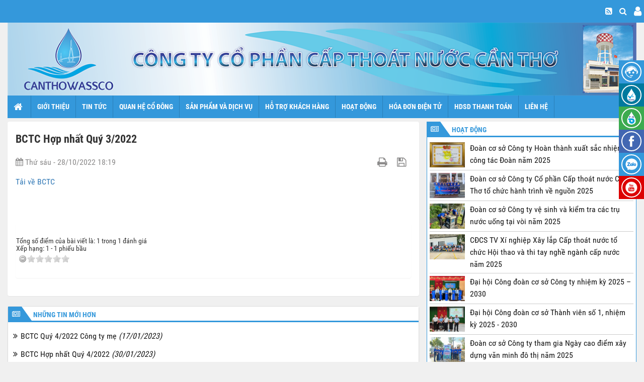

--- FILE ---
content_type: text/html; charset=UTF-8
request_url: https://ctn-cantho.com.vn/Bao-cao-Tai-chinh/bctc-hop-nhat-quy-3-2022-602.html
body_size: 18620
content:
<!DOCTYPE html>
	<html lang="vi" xmlns="http://www.w3.org/1999/xhtml" prefix="og: http://ogp.me/ns#">
	<head>
<title>BCTC Hợp nhất Quý 3&#x002F;2022</title>
<meta name="theme-color" content="#3498db">
<meta name="msapplication-navbutton-color" content="#3498db">
<meta name="apple-mobile-web-app-status-bar-style" content="#3498db">
<meta name="description" content="BCTC Hợp nhất Quý 3&#x002F;2022">
<meta name="author" content="Công ty Cổ phần Cấp thoát nước Cần Thơ">
<meta name="copyright" content="Công ty Cổ phần Cấp thoát nước Cần Thơ [admin@ctn-cantho.com.vn]">
<meta name="robots" content="index, archive, follow, noodp">
<meta name="googlebot" content="index,archive,follow,noodp">
<meta name="msnbot" content="all,index,follow">
<meta name="generator" content="NukeViet v4.5">
<meta name="viewport" content="width=device-width, initial-scale=1">
<meta http-equiv="Content-Type" content="text/html; charset=utf-8">
<meta property="og:title" content="BCTC Hợp nhất Quý 3&#x002F;2022">
<meta property="og:type" content="article">
<meta property="og:description" content="BCTC Hợp nhất Quý 3&#x002F;2022">
<meta property="og:site_name" content="Công ty Cổ phần Cấp thoát nước Cần Thơ">
<meta property="og:image" content="http://ctn-cantho.com.vn/uploads/news/2013_11/icon-bao-cao-tai-chinh_v1.png">
<meta property="og:url" content="http://ctn-cantho.com.vn/Bao-cao-Tai-chinh/bctc-hop-nhat-quy-3-2022-602.html">
<meta property="article:published_time" content="2022-10-28+0718:19:00">
<meta property="article:modified_time" content="2022-10-28+0718:20:28">
<meta property="article:section" content="Báo cáo Tài chính">
<link rel="shortcut icon" href="/favicon.ico">
<link rel="canonical" href="http://ctn-cantho.com.vn/Bao-cao-Tai-chinh/bctc-hop-nhat-quy-3-2022-602.html">
<link rel="alternate" href="/rss/" title="Tin Tức" type="application/rss+xml">
<link rel="alternate" href="/rss/Tin-hoat-dong-cong-ty/" title="Tin Tức - Tin hoạt động công ty" type="application/rss+xml">
<link rel="alternate" href="/rss/Phong-su-bai-viet-ve-Cty/" title="Tin Tức - Phóng sự, bài viết về Cty" type="application/rss+xml">
<link rel="alternate" href="/rss/Mung-Xuan-Giap-Ngo-2014/" title="Tin Tức - Mừng Xuân Giáp Ngọ 2014" type="application/rss+xml">
<link rel="alternate" href="/rss/Mung-Xuan-At-Mui-2015/" title="Tin Tức - Mừng Xuân Ất Mùi 2015" type="application/rss+xml">
<link rel="alternate" href="/rss/Mung-Xuan-Binh-Than-2016/" title="Tin Tức - Mừng Xuân Bính Thân 2016" type="application/rss+xml">
<link rel="alternate" href="/rss/Mung-Xuan-Dinh-Dau-2017/" title="Tin Tức - Mừng Xuân Đinh Dậu 2017" type="application/rss+xml">
<link rel="alternate" href="/rss/mung-xuan-mau-tuat-2018/" title="Tin Tức - Mừng Xuân Mậu Tuất 2018" type="application/rss+xml">
<link rel="alternate" href="/rss/mung-xuan-ky-hoi-2019/" title="Tin Tức - Mừng Xuân Kỷ Hợi 2019" type="application/rss+xml">
<link rel="alternate" href="/rss/mung-xuan-canh-ty-2020/" title="Tin Tức - Mừng Xuân Canh Tý 2020" type="application/rss+xml">
<link rel="alternate" href="/rss/tin-khoa-hoc-cong-nghe/" title="Tin Tức - Tin Khoa học - Công nghệ" type="application/rss+xml">
<link rel="alternate" href="/rss/Tin-dia-phuong/" title="Tin Tức - Tin địa phương" type="application/rss+xml">
<link rel="alternate" href="/rss/Hoi-thao-Hoi-thao/" title="Tin Tức - Hội thảo-Hội thao" type="application/rss+xml">
<link rel="alternate" href="/rss/Hoi-thao-Hoi-thao-CTN-lan-VI/" title="Tin Tức - Hội thảo-Hội thao CTN lần VI" type="application/rss+xml">
<link rel="alternate" href="/rss/Thong-tin/" title="Tin Tức - Thông tin" type="application/rss+xml">
<link rel="alternate" href="/rss/Lich-thi-dau-Ket-qua/" title="Tin Tức - Lịch thi đấu - Kết quả" type="application/rss+xml">
<link rel="alternate" href="/rss/Diem-tin-nganh-nuoc/" title="Tin Tức - Điểm tin ngành nước" type="application/rss+xml">
<link rel="alternate" href="/rss/Giao-luu-voi-tinh-ban/" title="Tin Tức - Giao lưu với tỉnh bạn" type="application/rss+xml">
<link rel="alternate" href="/rss/Quan-he-co-dong/" title="Tin Tức - Quan hệ cổ đông" type="application/rss+xml">
<link rel="alternate" href="/rss/Dieu-le-Quy-che/" title="Tin Tức - Điều lệ Quy chế" type="application/rss+xml">
<link rel="alternate" href="/rss/Bao-cao-dinh-ky/" title="Tin Tức - Báo cáo định kỳ" type="application/rss+xml">
<link rel="alternate" href="/rss/Thong-bao-co-dong/" title="Tin Tức - Thông báo cổ đông" type="application/rss+xml">
<link rel="alternate" href="/rss/Dai-hoi-Dong-co-dong/" title="Tin Tức - Đại hội Đồng cổ đông" type="application/rss+xml">
<link rel="alternate" href="/rss/Bao-cao-Tai-chinh/" title="Tin Tức - Báo cáo Tài chính" type="application/rss+xml">
<link rel="alternate" href="/rss/ket-qua-thu-nghiem-nuoc/" title="Tin Tức - Kết quả thử nghiệm nước" type="application/rss+xml">
<link rel="alternate" href="/rss/huong-dan-su-dung/" title="Tin Tức - Hướng dẫn sử dụng" type="application/rss+xml">
<link rel="alternate" href="/rss/quan-ly-chat-luong-nuoc/" title="Tin Tức - Quản lý chất lượng nước thải các NMN" type="application/rss+xml">
<link rel="alternate" href="/rss/ket-qua-quan-trac-nuoc-thai/" title="Tin Tức - Kết quả quan trắc nước thải" type="application/rss+xml">
<link rel="alternate" href="/rss/thong-bao-cup-nuoc/" title="Tin Tức - Thông báo cúp nước" type="application/rss+xml">
<link rel="preload" as="style" href="/assets/css/font-awesome.min.css?t=1761875847" type="text/css">
<link rel="preload" as="style" href="/themes/ctwassco/plugins/font-awesome/css/font-awesome.min.css?t=1761875847" type="text/css">
<link rel="preload" as="style" href="/themes/ctwassco/plugins/bootstrap-3.3.6-dist/css/bootstrap.min.css?t=1761875847" type="text/css">
<link rel="preload" as="style" href="/themes/ctwassco/plugins/bootstrap-3.3.6-dist/css/bootstrap-theme.min.css?t=1761875847" type="text/css">
<link rel="preload" as="style" href="/themes/ctwassco/plugins/owl-carousel/owl.carousel.min.css?t=1761875847" type="text/css">
<link rel="preload" as="style" href="/themes/ctwassco/plugins/owl-carousel/owl.theme.default.min.css?t=1761875847" type="text/css">
<link rel="preload" as="style" href="/themes/ctwassco/plugins/bootstrap-datepicker/css/bootstrap-datepicker3.min.css?t=1761875847" type="text/css">
<link rel="preload" as="style" href="/themes/ctwassco/sass/style.css?t=1761875847" type="text/css">
<link rel="preload" as="style" href="/themes/ctwassco/css/opensans.css?t=1761875847" type="text/css">
<link rel="preload" as="style" href="/themes/ctwassco/css/robotocondensed.css?t=1761875847" type="text/css">
<link rel="preload" as="style" href="/themes/ctwassco/css/component.css?t=1761875847" type="text/css">
<link rel="preload" as="style" href="/themes/ctwassco/css/navicon.css?t=1761875847" type="text/css">
<link rel="preload" as="style" href="/themes/ctwassco/css/animate.css?t=1761875847" type="text/css">
<link rel="preload" as="style" href="/themes/ctwassco/css/datepicker.css?t=1761875847" type="text/css">
<link rel="preload" as="style" href="/themes/ctwassco/css/users.css?t=1761875847" type="text/css">
<link rel="preload" as="style" href="/assets/js/star-rating/jquery.rating.css?t=1761875847" type="text/css">
<link rel="preload" as="style" href="/assets/editors/ckeditor/plugins/codesnippet/lib/highlight/styles/github.css?t=1761875847" type="text/css">
<link rel="preload" as="script" href="/assets/js/jquery/jquery.min.js?t=1761875847" type="text/javascript">
<link rel="preload" as="script" href="/assets/js/language/vi.js?t=1761875847" type="text/javascript">
<link rel="preload" as="script" href="/assets/js/global.js?t=1761875847" type="text/javascript">
<link rel="preload" as="script" href="/themes/ctwassco/js/news.js?t=1761875847" type="text/javascript">
<link rel="preload" as="script" href="/themes/ctwassco/js/main.js?t=1761875847" type="text/javascript">
<link rel="preload" as="script" href="/themes/ctwassco/plugins/bootstrap-3.3.6-dist/js/bootstrap.min.js?t=1761875847" type="text/javascript">
<link rel="preload" as="script" href="/themes/ctwassco/plugins/bootstrap-datepicker/js/bootstrap-datepicker.min.js?t=1761875847" type="text/javascript">
<link rel="preload" as="script" href="/themes/ctwassco/plugins/owl-carousel/owl.carousel.min.js?t=1761875847" type="text/javascript">
<link rel="preload" as="script" href="https://pagead2.googlesyndication.com/pagead/js/adsbygoogle.js" type="text/javascript">
<link rel="preload" as="script" href="/themes/default/js/users.js?t=1761875847" type="text/javascript">
<link rel="preload" as="script" href="/assets/js/star-rating/jquery.rating.pack.js?t=1761875847" type="text/javascript">
<link rel="preload" as="script" href="/assets/js/star-rating/jquery.MetaData.js?t=1761875847" type="text/javascript">
<link rel="preload" as="script" href="/assets/editors/ckeditor/plugins/codesnippet/lib/highlight/highlight.pack.js?t=1761875847" type="text/javascript">
<link rel="preload" as="script" href="/themes/ctwassco/js/bootstrap.min.js?t=1761875847" type="text/javascript">
<link rel="StyleSheet" href="/assets/css/font-awesome.min.css?t=1761875847">
<link rel="StyleSheet" href="/themes/ctwassco/plugins/font-awesome/css/font-awesome.min.css?t=1761875847">
<link rel="StyleSheet" href="/themes/ctwassco/plugins/bootstrap-3.3.6-dist/css/bootstrap.min.css?t=1761875847">
<link rel="StyleSheet" href="/themes/ctwassco/plugins/bootstrap-3.3.6-dist/css/bootstrap-theme.min.css?t=1761875847">
<link rel="StyleSheet" href="/themes/ctwassco/plugins/owl-carousel/owl.carousel.min.css?t=1761875847">
<link rel="StyleSheet" href="/themes/ctwassco/plugins/owl-carousel/owl.theme.default.min.css?t=1761875847">
<link rel="StyleSheet" href="/themes/ctwassco/plugins/bootstrap-datepicker/css/bootstrap-datepicker3.min.css?t=1761875847">
<link rel="StyleSheet" href="/themes/ctwassco/sass/style.css?t=1761875847">
<link rel="StyleSheet" href="/themes/ctwassco/css/opensans.css?t=1761875847">
<link rel="StyleSheet" href="/themes/ctwassco/css/robotocondensed.css?t=1761875847">
<link rel="StyleSheet" href="/themes/ctwassco/css/component.css?t=1761875847">
<link rel="StyleSheet" href="/themes/ctwassco/css/navicon.css?t=1761875847">
<link rel="StyleSheet" href="/themes/ctwassco/css/animate.css?t=1761875847">
<link rel="StyleSheet" href="/themes/ctwassco/css/datepicker.css?t=1761875847">
<link rel="StyleSheet" href="/themes/ctwassco/css/users.css?t=1761875847">
<link href="/assets/js/star-rating/jquery.rating.css?t=1761875847" type="text/css" rel="stylesheet"/>
<link href="/assets/editors/ckeditor/plugins/codesnippet/lib/highlight/styles/github.css?t=1761875847" rel="stylesheet">
		<!-- Windows Phone -->
		<!-- iOS Safari -->
		<!-- Facebook Pixel Code -->
		<noscript><img height="1" width="1" style="display:none"
		  src="https://www.facebook.com/tr?id=356477558601482&ev=PageView&noscript=1"
		/></noscript>
		<!-- End Facebook Pixel Code -->
<script data-show="inline">(function(i,s,o,g,r,a,m){i['GoogleAnalyticsObject']=r;i[r]=i[r]||function(){
(i[r].q=i[r].q||[]).push(arguments)},i[r].l=1*new Date();a=s.createElement(o),
m=s.getElementsByTagName(o)[0];a.async=1;a.src=g;m.parentNode.insertBefore(a,m)
})(window,document,'script','https://www.google-analytics.com/analytics.js','ga');
ga('create', 'UA-80116115-9', '.ctn-cantho.com.vn');
ga('send', 'pageview');
</script>
</head>
	<body>
	 <div class="head-top">
		<div class="content-width clearfix">			
			<div class="col-sm-8">
			</div>
			<div class="col-sm-4 padding-r-0-lg">
				<div class="navbar-right-custom">
					<ul class="mr-0"> 
						<li><a title="RSS" href="/feeds/" class="rss nav-item"> <i class="fa fa-rss-square" aria-hidden="true"></i></a>
						</li>	
						<li>
							<a title="Tìm kiếm" data-toggle="dropdown" data-target=".form-search" id="toggleSearch" role="button" href="#" class="dropdown-toggle searchbutton nav-item"><i class="fa fa-search"></i></a>
						</li>
			            <li>
			                <a title="Đăng nhập" class="searchbutton nav-item" href="/users/login/"><em class="fa fa-user fa-lg"></em><span class="hidden">Đăng nhập</span></a>
			            </li>
			        </ul>
			    </div>
			</div>
		     <div class="header-search-wrap">
			    <div class="dropdown header-search">
			        <div class=" form-search" aria-labelledby="toggleSearch">
			            <div class="form-input-search">
			               <form method="get" action="/seek/" id="siteformsearch" data-minlen="3" data-maxlen="60">
			                    <input name="q" type="text" class="form-control txtsearch" maxlength="60" placeholder="Tìm kiếm...">
			                    <button type="submit" class="btn btn-info" data-url="/seek/?q=" data-minlength="3" data-click="y"><em class="fa fa-search fa-lg"></em></button>
			                </form>
			            </div>
			        </div>
			    </div>
			</div>
		</div>
	</div>
	<div class="container-fluid">
		<div class="content-width banner hidden-xs">
        	<img src="/uploads/header.png" class="img img-responsive" alt="Công ty Cổ phần Cấp thoát nước Cần Thơ" />
    	</div>
    </div>
    <div class="body-bg">
    <div class="floatingbar">
    	<div class="btnbar">
    		<ul class="listbtn">	<li><a href="https://hddt.ctn-cantho.com.vn/" style="background:rgb(52, 152, 219);"><img alt="" src="/uploads/icon-cskh.png" /><span>Hóa đơn điện tử </span></a></li>	<li><a href="https://quantrac.ctn-cantho.com.vn" style="background:rgb(1, 121, 158););"><img alt="" src="/uploads/icon-cln.png" /><span>Chất lượng nước online</span></a></li>	<li><a href="https://bachviet01.ctn-cantho.com.vn/" style="background:rgb(60, 171, 79);"><img alt="" src="/uploads/icon-apluc.png" /><span>Áp lực lưu lượng</span></a></li>	<li><a href="https://www.facebook.com/canthowassco/" style="background:rgb(66, 103, 178);" target="_blank"><img alt="" src="/uploads/fb1.png" /><span>Facebook</span></a></li>	<li><a href="https://zalo.me/4203762520154035359" style="background:rgb(52, 152, 219);" target="_blank"><img alt="" src="/uploads/zalo2.png" /><span>Zalo</span></a></li>	<li><a href="https://www.youtube.com/channel/UCqdUUYVSZppxJRzUfsuEoWA" style="background:rgb(220, 0, 0);" target="_blank"><img alt="" src="/uploads/youtube.png" /><span>Youtube</span></a></li>	<li class="hidden"><a href="https://bit.ly/2NSyzY0" style="background:rgb(41, 42, 45);" target="_blank"><img alt="" src="/uploads/chplay_ctwcare.png" style="width: 40px; height: 40px;" /><span>CTWCare Android</span></a></li>	<li class="hidden"><a href="https://apple.co/2ClEtvp" style="background:rgb(19, 172, 248);" target="_blank"><img alt="" src="/uploads/appstore_ctwcare.png" style="width: 40px; height: 40px;" /><span>CTWCare IOS</span></a></li></ul>

    	</div>
    </div>	
	<div class="container-fluid" id="body">
		<div class="header content-width">
<nav class="navbar navbar-default navbar-custom col-lg-12 padding-l-r-0-xs xs-row" >
    <div class="content-width">
        <!-- Brand and toggle get grouped for better mobile display -->
        <div class="navbar-header">
            <div class="page-logo hidden-sm hidden-md hidden-lg banner-small">
                <a href="/">
                  <img src="/uploads/logo.png" height="45" />
                </a>
            </div>
            <button type="button" class="navbar-toggle collapsed" data-toggle="collapse" data-target="#bs-example-navbar-collapse-1" aria-expanded="false">
                <span class="sr-only">Toggle navigation</span>
                <span class="icon-bar"></span>
                <span class="icon-bar"></span>
                <span class="icon-bar"></span>
            </button>
            <a class="navicon-button rarr btn-bar visible-xs" onclick="toggleNav();" >
              <div class="navicon"></div>
            </a>
        </div>
        <div class="bg-nav-overlay" onclick="toggleNav();"></div><!-- overlay -->
        <!-- Collect the nav links, forms, and other content for toggling -->
        <div class="collapse navbar-collapse padding-l-r-0-lg padding-l-r-0-md padding-l-r-0-sm" id="bs-example-navbar-collapse-1">
            <ul class="nav navbar-nav">
                <li><a class="home" title="Trang nhất" href="/"><em class="fa fa-lg fa-home">&nbsp;</em><span class="visible-xs-inline-block"> Trang nhất</span></a></li>
                                <li  class="dropdown" rol="presentation">
                    <a class="dropdown-toggle"  href="/gioi-thieu/" role="button" aria-expanded="false" title="Giới thiệu">  Giới thiệu
                   </a> 
                        <button class="btn btn-link expand fa fa-angle-right" data-toggle="dropdown" role="button" aria-haspopup="true" aria-expanded="true">&nbsp;</button>
                 <ul class="dropdown-menu">
        <li
        >  <a href="/gioi-thieu/So-luoc-ve-Cong-ty/" title="Sơ lược về Công ty">Sơ lược về Công ty</a> 
    </li>
    <li
        >  <a href="/gioi-thieu/He-thong-to-chuc/" title="Hệ thống tổ chức">Hệ thống tổ chức</a> 
    </li>
</ul> </li>
                <li  class="dropdown" rol="presentation">
                    <a class="dropdown-toggle"  href="/" role="button" aria-expanded="false" title="Tin Tức">  Tin Tức
                   </a> 
                        <button class="btn btn-link expand fa fa-angle-right" data-toggle="dropdown" role="button" aria-haspopup="true" aria-expanded="true">&nbsp;</button>
                 <ul class="dropdown-menu">
        <li
        >  <a href="/Tin-hoat-dong-cong-ty/" title="Tin hoạt động công ty">Tin hoạt động công ty</a> 
    </li>
    <li
        >  <a href="/tin-khoa-hoc-cong-nghe/" title="Tin Khoa học - Công nghệ">Tin Khoa học - Công nghệ</a> 
    </li>
    <li
        >  <a href="/Tin-dia-phuong/" title="Tin địa phương">Tin địa phương</a> 
    </li>
    <li
        >  <a href="/Diem-tin-nganh-nuoc/" title="Điểm tin ngành nước">Điểm tin ngành nước</a> 
    </li>
    <li
        >  <a href="/Giao-luu-voi-tinh-ban/" title="Giao lưu với tỉnh bạn">Giao lưu với tỉnh bạn</a> 
    </li>
    <li
        >  <a href="/Hoi-thao-Hoi-thao/" title="Hội thảo-Hội thao">Hội thảo-Hội thao</a> 
    </li>
    <li
        >  <a href="/thong-bao-cup-nuoc/" title="Thông báo cúp nước">Thông báo cúp nước</a> 
    </li>
</ul> </li>
                <li  class="dropdown" rol="presentation">
                    <a class="dropdown-toggle"  href="/Quan-he-co-dong/" role="button" aria-expanded="false" title="Quan hệ cổ đông">  Quan hệ cổ đông
                   </a> 
                        <button class="btn btn-link expand fa fa-angle-right" data-toggle="dropdown" role="button" aria-haspopup="true" aria-expanded="true">&nbsp;</button>
                 <ul class="dropdown-menu">
        <li
        >  <a href="/Dieu-le-Quy-che/" title="Điều lệ Quy chế">Điều lệ Quy chế</a> 
    </li>
    <li
        >  <a href="/Bao-cao-dinh-ky/" title="Báo cáo định kỳ">Báo cáo định kỳ</a> 
    </li>
    <li
        >  <a href="/Thong-bao-co-dong/" title="Thông báo cổ đông">Thông báo cổ đông</a> 
    </li>
    <li
        >  <a href="/Dai-hoi-Dong-co-dong/" title="Đại hội Đồng cổ đông">Đại hội Đồng cổ đông</a> 
    </li>
    <li
        >  <a href="/Bao-cao-Tai-chinh/" title="Báo cáo Tài chính">Báo cáo Tài chính</a> 
    </li>
</ul> </li>
                <li  class="dropdown" rol="presentation">
                    <a class="dropdown-toggle"  href="/san-pham-va-dich-vu/" role="button" aria-expanded="false" title="Sản phẩm và dịch vụ">  Sản phẩm và dịch vụ
                   </a> 
                        <button class="btn btn-link expand fa fa-angle-right" data-toggle="dropdown" role="button" aria-haspopup="true" aria-expanded="true">&nbsp;</button>
                 <ul class="dropdown-menu">
        <li
        >  <a href="/san-pham-va-dich-vu/Dich-vu-cap-nuoc/" title="Dịch vụ cấp nước">Dịch vụ cấp nước</a> 
    </li>
    <li
        >  <a href="/san-pham-va-dich-vu/Dich-vu-thoat-nuoc/" title="Dịch vụ thoát nước">Dịch vụ thoát nước</a> 
    </li>
</ul> </li>
                <li  class="dropdown" rol="presentation">
                    <a class="dropdown-toggle"  href="/ho-tro-khach-hang/" role="button" aria-expanded="false" title="Hỗ trợ khách hàng">  Hỗ trợ khách hàng
                   </a> 
                        <button class="btn btn-link expand fa fa-angle-right" data-toggle="dropdown" role="button" aria-haspopup="true" aria-expanded="true">&nbsp;</button>
                 <ul class="dropdown-menu">
        <li
        >  <a href="/ho-tro-khach-hang/Thong-bao/" title="Thông báo">Thông báo</a> 
    </li>
    <li
        >  <a href="/ho-tro-khach-hang/Cac-dich-vu-cap-nuoc/" title="Các dịch vụ cấp nước">Các dịch vụ cấp nước</a> 
    </li>
    <li
        >  <a href="/ho-tro-khach-hang/Kien-thuc-nganh-nuoc/" title="Kiến thức ngành nước">Kiến thức ngành nước</a> 
    </li>
</ul> </li>
                <li  class="dropdown" rol="presentation">
                    <a class="dropdown-toggle"  href="/hoat-dong/" role="button" aria-expanded="false" title="Hoạt động">  Hoạt động
                   </a> 
                        <button class="btn btn-link expand fa fa-angle-right" data-toggle="dropdown" role="button" aria-haspopup="true" aria-expanded="true">&nbsp;</button>
                 <ul class="dropdown-menu">
        <li
        >  <a href="/hoat-dong/Thuc-hien-quy-che-dan-chu/" title="Thực hiện quy chế dân chủ">Thực hiện quy chế dân chủ</a> 
    </li>
    <li
        >  <a href="/hoat-dong/Cong-tac-chong-that-thoat/" title="Công tác chống thất thoát">Công tác chống thất thoát</a> 
    </li>
    <li
        >  <a href="/hoat-dong/Van-hoa-Van-nghe-The-thao/" title="Văn hóa-Văn nghệ-Thể thao">Văn hóa-Văn nghệ-Thể thao</a> 
    </li>
    <li
        >  <a href="/hoat-dong/Phong-chay-chua-chay/" title="Phòng cháy chữa cháy">Phòng cháy chữa cháy</a> 
    </li>
    <li
        >  <a href="/hoat-dong/Cong-doan-Doan-thanh-nien/" title="Công đoàn-Đoàn thanh niên">Công đoàn-Đoàn thanh niên</a> 
    </li>
    <li
        >  <a href="/hoat-dong/Van-ban-phap-luat/" title="Văn bản pháp luật">Văn bản pháp luật</a> 
    </li>
</ul> </li>
                <li  rol="presentation">
                    <a class="dropdown-toggle"  href="https://hddt.ctn-cantho.com.vn" role="button" aria-expanded="false" title="Hóa đơn điện tử">  Hóa đơn điện tử
                   </a> 
                </li>
                <li  rol="presentation">
                    <a class="dropdown-toggle"  href="/huong-dan/" role="button" aria-expanded="false" title="HDSD Thanh toán">  HDSD Thanh toán
                   </a> 
                </li>
                <li  rol="presentation">
                    <a class="dropdown-toggle"  href="/contact/" role="button" aria-expanded="false" title="Liên hệ">  Liên hệ
                   </a> 
                </li>
            </ul>
        </div>
        <!-- /.navbar-collapse -->
    </div>
</nav>
		</div>
<div class="row">
	<div class="col-md-12">
	</div>
</div>
<div class="row pt-5 content-width">
	<div class="col-lg-8 col-md-8 col-sm-12 col-xs-12 padding-l-0-lg padding-l-0-md">
		<div class="col-lg-12 col-md-12 col-sm-12 padding-l-r-0-xs padding-l-r-0-sm padding-l-r-0-lg padding-l-r-0-md">
		</div>
	</div>
	<div class="col-lg-4 col-md-4 col-sm-12 col-xs-12 padding-l-r-0-lg padding-l-r-0-md">
	</div>
	<div class="col-lg-8 col-md-8 col-sm-12 col-xs-12 padding-l-0-lg padding-l-0-md">
		<div class="col-lg-12 col-md-12 col-sm-12 padding-l-r-0-xs padding-l-r-0-sm padding-l-r-0-lg padding-l-r-0-md">
<div class="news-details panel">

    <header class="entry-header">
        <h1 class="entry-title ">BCTC Hợp nhất Quý 3&#x002F;2022</h1>
        <div class="entry-meta">
            <span class="posted-on">
              <i class="fa fa-calendar"></i>
              Thứ sáu - 28/10/2022 18:19
            </span>
            <ul class="list-inline pull-right">
                                <!-- <li><a class="dimgray" rel="nofollow" title="Giới thiệu bài viết cho bạn bè" href="javascript:void(0);" onclick="nv_open_browse('/sendmail/Bao-cao-Tai-chinh/bctc-hop-nhat-quy-3-2022-602.html','',650,500,'resizable=no,scrollbars=yes,toolbar=no,location=no,status=no');return false"><em class="fa fa-envelope fa-lg">&nbsp;</em></a></li> -->
                                <li><a class="dimgray" rel="nofollow" title="In ra" href="javascript: void(0)" onclick="nv_open_browse('/print/Bao-cao-Tai-chinh/bctc-hop-nhat-quy-3-2022-602.html','',840,500,'resizable=yes,scrollbars=yes,toolbar=no,location=no,status=no');return false"><em class="fa fa-print fa-lg">&nbsp;</em></a></li>
                                <li><a class="dimgray" rel="nofollow" title="Lưu bài viết này" href="/savefile/Bao-cao-Tai-chinh/bctc-hop-nhat-quy-3-2022-602.html"><em class="fa fa-save fa-lg">&nbsp;</em></a></li>
            </ul>
        </div>
    </header>
    <div class="clearfix"></div>
    <div class="news-detail-content clearfix">
        <div class="bodytext">
            <a href="/uploads/news/2022_10/2022 - Q3 BCTC HN_final_nen.pdf">Tải về BCTC</a><br />
<br />
<br />
&nbsp;
        </div>
    </div>
    <div class="news_column panel">
                <div class="panel-body pl-0i">
            <form id="form3B" action="">
                <div class="h5 clearfix">
                    <p id="stringrating">Tổng số điểm của bài viết là: 1 trong 1 đánh giá</p>
                                        <span itemscope itemtype="http://data-vocabulary.org/Review-aggregate">Xếp hạng:
                        <span itemprop="rating" id="numberrating">1</span> -
                        <span itemprop="votes" id="click_rating">1</span> phiếu bầu
                    </span>
                    <div style="padding: 5px;">
                        <input class="hover-star" type="radio" value="1" title="" /><input class="hover-star" type="radio" value="2" title="" /><input class="hover-star" type="radio" value="3" title="" /><input class="hover-star" type="radio" value="4" title="" /><input class="hover-star" type="radio" value="5" title="" /><span id="hover-test" style="margin: 0 0 0 20px;"></span>
                    </div>
                </div>
            </form>
        </div>
    </div>
</div>
<div class="news_column panel panel-default sidebar">
	<div class="other-news widget-area">
    	    	<div class="widget widget_recent_entries">
            <div class="custom-panel-title">
                <span class="corner"><span class="fa fa-newspaper-o"></span></span>
                <span class="title"><span>Những tin mới hơn</span></span>
            </div> 
            <ul>
        		        		<li>
        			<a href="/Bao-cao-Tai-chinh/bctc-quy-4-2022-cong-ty-me-617.html"  data-placement="bottom" data-content="BCTC Quý 4&#x002F;2022 Công ty mẹ" data-img="/assets/news/2013_11/icon-bao-cao-tai-chinh_v1.png" data-rel="tooltip" title="BCTC Quý 4&#x002F;2022 Công ty mẹ">BCTC Quý 4&#x002F;2022 Công ty mẹ&nbsp;<em>(17/01/2023)</em></a>
        		</li>
        		<li>
        			<a href="/Bao-cao-Tai-chinh/bctc-hop-nhat-quy-4-2022-620.html"  data-placement="bottom" data-content="BCTC Hợp nhất Quý 4&#x002F;2022" data-img="/assets/news/2013_11/icon-bao-cao-tai-chinh_v1.png" data-rel="tooltip" title="BCTC Hợp nhất Quý 4&#x002F;2022">BCTC Hợp nhất Quý 4&#x002F;2022&nbsp;<em>(30/01/2023)</em></a>
        		</li>
        		<li>
        			<a href="/Bao-cao-Tai-chinh/bctc-rieng-da-kiem-toan-nam-2022-629.html"  data-placement="bottom" data-content="BCTC riêng đã kiểm toán năm 2022" data-img="/assets/news/2013_11/icon-bao-cao-tai-chinh_v1.png" data-rel="tooltip" title="BCTC riêng đã kiểm toán năm 2022">BCTC riêng đã kiểm toán năm 2022&nbsp;<em>(24/03/2023)</em></a>
        		</li>
        		<li>
        			<a href="/Bao-cao-Tai-chinh/bctc-hop-nhat-da-kiem-toan-nam-2022-630.html"  data-placement="bottom" data-content="BCTC Hợp nhất đã kiểm toán năm 2022" data-img="/assets/news/2013_11/icon-bao-cao-tai-chinh_v1.png" data-rel="tooltip" title="BCTC Hợp nhất đã kiểm toán năm 2022">BCTC Hợp nhất đã kiểm toán năm 2022&nbsp;<em>(24/03/2023)</em></a>
        		</li>
        		<li>
        			<a href="/Bao-cao-Tai-chinh/bctc-quy-1-2023-cong-ty-me-638.html"  data-placement="bottom" data-content="BCTC Quý 1&#x002F;2023 Công ty mẹ" data-img="/assets/news/2013_11/icon-bao-cao-tai-chinh_v1.png" data-rel="tooltip" title="BCTC Quý 1&#x002F;2023 Công ty mẹ">BCTC Quý 1&#x002F;2023 Công ty mẹ&nbsp;<em>(27/04/2023)</em></a>
        		</li>
        		<li>
        			<a href="/Bao-cao-Tai-chinh/bctc-hop-nhat-quy-1-2023-639.html"  data-placement="bottom" data-content="BCTC Hợp nhất Quý 1&#x002F;2023" data-img="/assets/news/2013_11/icon-bao-cao-tai-chinh_v1.png" data-rel="tooltip" title="BCTC Hợp nhất Quý 1&#x002F;2023">BCTC Hợp nhất Quý 1&#x002F;2023&nbsp;<em>(27/04/2023)</em></a>
        		</li>
        		<li>
        			<a href="/Bao-cao-Tai-chinh/bctc-quy-2-2023-cong-ty-me-655.html"  data-placement="bottom" data-content="BCTC Quý 2&#x002F;2023 Công ty mẹ" data-img="/assets/news/2013_11/icon-bao-cao-tai-chinh_v1.png" data-rel="tooltip" title="BCTC Quý 2&#x002F;2023 Công ty mẹ">BCTC Quý 2&#x002F;2023 Công ty mẹ&nbsp;<em>(18/07/2023)</em></a>
        		</li>
        		<li>
        			<a href="/Bao-cao-Tai-chinh/bctc-hn-quy-2-2023-659.html"  data-placement="bottom" data-content="BCTC HN Quý 2&#x002F;2023" data-img="/assets/news/2013_11/icon-bao-cao-tai-chinh_v1.png" data-rel="tooltip" title="BCTC HN Quý 2&#x002F;2023">BCTC HN Quý 2&#x002F;2023&nbsp;<em>(27/07/2023)</em></a>
        		</li>
        		<li>
        			<a href="/Bao-cao-Tai-chinh/bctc-ban-nien-rieng-2023-663.html"  data-placement="bottom" data-content="BCTC Bán niên riêng 2023" data-img="/assets/news/2013_11/icon-bao-cao-tai-chinh_v1.png" data-rel="tooltip" title="BCTC Bán niên riêng 2023">BCTC Bán niên riêng 2023&nbsp;<em>(24/08/2023)</em></a>
        		</li>
        		<li>
        			<a href="/Bao-cao-Tai-chinh/bctc-ban-nien-hop-nhat-2023-664.html"  data-placement="bottom" data-content="BCTC bán niên Hợp nhất 2023" data-img="/assets/news/2013_11/icon-bao-cao-tai-chinh_v1.png" data-rel="tooltip" title="BCTC Bán niên Hợp nhất 2023">BCTC Bán niên Hợp nhất 2023&nbsp;<em>(24/08/2023)</em></a>
        		</li>
        	</ul>
        </div>
    	    	<div class="widget widget_recent_entries">
            <div class="custom-panel-title">
                <span class="corner"><span class="fa fa-newspaper-o"></span></span>
                <span class="title"><span>Những tin cũ hơn</span></span>
            </div> 
            <ul>
        		        		<li>
        			<a href="/Bao-cao-Tai-chinh/bctc-quy-3-2022-cong-ty-me-599.html"   data-placement="bottom" data-content="BCTC Quý 3&#x002F;2022 Công ty mẹ" data-img="/assets/news/2013_11/icon-bao-cao-tai-chinh_v1.png" data-rel="tooltip" title="BCTC Quý 3&#x002F;2022 Công ty mẹ">BCTC Quý 3&#x002F;2022 Công ty mẹ&nbsp;<em>(18/10/2022)</em></a>
        		</li>
        		<li>
        			<a href="/Bao-cao-Tai-chinh/bctc-ban-nien-hop-nhat-2022-591.html"   data-placement="bottom" data-content="BCTC Bán niên hợp nhất 2022" data-img="/assets/news/2013_11/icon-bao-cao-tai-chinh_v1.png" data-rel="tooltip" title="BCTC Bán niên hợp nhất 2022">BCTC Bán niên hợp nhất 2022&nbsp;<em>(25/08/2022)</em></a>
        		</li>
        		<li>
        			<a href="/Bao-cao-Tai-chinh/[base64].html"   data-placement="bottom" data-content="BCTC Bán niên 2022 công ty mẹ" data-img="/assets/news/2013_11/icon-bao-cao-tai-chinh_v1.png" data-rel="tooltip" title="BCTC Bán niên 2022 công ty mẹ">BCTC Bán niên 2022 công ty mẹ&nbsp;<em>(25/08/2022)</em></a>
        		</li>
        		<li>
        			<a href="/Bao-cao-Tai-chinh/bctc-hn-quy-2-2022-586.html"   data-placement="bottom" data-content="BCTC HN Quý 2&#x002F;2022" data-img="/assets/news/2013_11/icon-bao-cao-tai-chinh_v1.png" data-rel="tooltip" title="BCTC HN Quý 2&#x002F;2022">BCTC HN Quý 2&#x002F;2022&nbsp;<em>(25/07/2022)</em></a>
        		</li>
        		<li>
        			<a href="/Bao-cao-Tai-chinh/bctc-quy-2-2022-cong-ty-me-585.html"   data-placement="bottom" data-content="BCTC Quý 2&#x002F;2022 Công ty mẹ" data-img="/assets/news/2013_11/icon-bao-cao-tai-chinh_v1.png" data-rel="tooltip" title="BCTC Quý 2&#x002F;2022 Công ty mẹ">BCTC Quý 2&#x002F;2022 Công ty mẹ&nbsp;<em>(21/07/2022)</em></a>
        		</li>
        		<li>
        			<a href="/Bao-cao-Tai-chinh/bctc-hop-nhat-quy-1-2022-563.html"   data-placement="bottom" data-content="BCTC Hợp nhất Quý 1&#x002F;2022" data-img="/assets/news/2013_11/icon-bao-cao-tai-chinh_v1.png" data-rel="tooltip" title="BCTC Hợp nhất Quý 1&#x002F;2022">BCTC Hợp nhất Quý 1&#x002F;2022&nbsp;<em>(28/04/2022)</em></a>
        		</li>
        		<li>
        			<a href="/Bao-cao-Tai-chinh/bctc-quy-1-2022-cong-ty-me-562.html"   data-placement="bottom" data-content="BCTC Quý 1&#x002F;2022 Công ty mẹ" data-img="/assets/news/2013_11/icon-bao-cao-tai-chinh_v1.png" data-rel="tooltip" title="BCTC Quý 1&#x002F;2022 Công ty mẹ">BCTC Quý 1&#x002F;2022 Công ty mẹ&nbsp;<em>(28/04/2022)</em></a>
        		</li>
        		<li>
        			<a href="/Bao-cao-Tai-chinh/bctc-hop-nhat-da-kiem-toan-2021-554.html"   data-placement="bottom" data-content="BCTC Hợp nhất đã kiểm toán 2021" data-img="/assets/news/2013_11/icon-bao-cao-tai-chinh_v1.png" data-rel="tooltip" title="BCTC Hợp nhất đã kiểm toán 2021">BCTC Hợp nhất đã kiểm toán 2021&nbsp;<em>(29/03/2022)</em></a>
        		</li>
        		<li>
        			<a href="/Bao-cao-Tai-chinh/bctc-rieng-da-kiem-toan-2021-552.html"   data-placement="bottom" data-content="BCTC riêng đã kiểm toán 2021" data-img="/assets/news/2013_11/icon-bao-cao-tai-chinh_v1.png" data-rel="tooltip" title="BCTC riêng đã kiểm toán 2021">BCTC riêng đã kiểm toán 2021&nbsp;<em>(23/03/2022)</em></a>
        		</li>
        		<li>
        			<a href="/Bao-cao-Tai-chinh/bao-cao-tai-chinh-hop-nhat-quy-4-2021-546.html"   data-placement="bottom" data-content="Báo cáo tài chính Hợp nhất Quý 4&#x002F;2021" data-img="/assets/news/2013_11/icon-bao-cao-tai-chinh_v1.png" data-rel="tooltip" title="Báo cáo tài chính Hợp nhất Quý 4&#x002F;2021">Báo cáo tài chính Hợp nhất Quý 4&#x002F;2021&nbsp;<em>(26/01/2022)</em></a>
        		</li>
        	</ul>
        </div>
    </div>
</div>
		</div>
		<div class="row">
		    <div class="col-xs-12 col-sm-12 col-md-6">
		    </div>
		    <div class="col-xs-12 col-sm-12 col-md-6 padding-l-r-0-xs padding-l-0-lg padding-l-0-md padding-l-r-0-sm">
		    </div>
		</div>
		<div class="col-lg-12 col-md-12 col-sm-12 padding-l-r-0-xs padding-l-r-0-sm padding-l-r-0-lg padding-l-r-0-md">
		</div>
	</div>
	<div class="col-lg-4 col-md-4 col-sm-12 col-xs-12 padding-l-r-0-lg padding-l-r-0-md">
		<div class="sidebar">
	<div class="custom-panel-title">
	    <span class="corner"><span class="fa fa-newspaper-o"></span></span>
	    <span class="title">Hoạt động</span>
	</div>
	<div class="sidebar-content popular-posts-wrapper">
				<div class="post">
		<div class="post-image ">
          	<a title="Đoàn cơ sở Công ty Hoàn thành xuất sắc nhiệm vụ công tác Đoàn năm 2025" href="/hoat-dong/Cong-doan-Doan-thanh-nien/doan-co-so-cong-ty-hoan-thanh-xuat-sac-nhiem-vu-cong-tac-doan-nam-2025-526.html" ><img src="/assets/hoat-dong/2026_01/tongket2025-3.jpg" alt="Đoàn cơ sở Công ty Hoàn thành xuất sắc nhiệm vụ công tác Đoàn năm 2025" width="70" height="50" class="pull-left"/></a>
      </div>
       <!-- end post image -->
       <!-- content -->
      <div class="post-content">
         	<a  class="show" href="/hoat-dong/Cong-doan-Doan-thanh-nien/doan-co-so-cong-ty-hoan-thanh-xuat-sac-nhiem-vu-cong-tac-doan-nam-2025-526.html"  data-content="Chiều ngày 08&#x002F;01&#x002F;2026, Đoàn cơ sở Công ty CP Cấp thoát nước Cần Thơ đã tham dự Hội nghị Ban Chấp hành mở rộng Tổng kết công tác Đoàn năm 2025 và triển khai nhiệm vụ năm 2026." data-img="/assets/hoat-dong/2026_01/tongket2025-3.jpg" data-rel="block_news_tooltip">Đoàn cơ sở Công ty Hoàn thành xuất sắc nhiệm vụ công tác Đoàn năm 2025</a>
      </div>
	</div>
	<div class="post">
		<div class="post-image ">
          	<a title="Đoàn cơ sở Công ty Cổ phần Cấp thoát nước Cần Thơ tổ chức hành trình về nguồn 2025" href="/hoat-dong/Cong-doan-Doan-thanh-nien/doan-co-so-cong-ty-co-phan-cap-thoat-nuoc-can-tho-to-chuc-hanh-trinh-ve-nguon-2025-525.html" ><img src="/assets/hoat-dong/2025_12/dcsvenguon2025-6.jpg" alt="Đoàn cơ sở Công ty Cổ phần Cấp thoát nước Cần Thơ tổ chức hành trình về nguồn 2025" width="70" height="50" class="pull-left"/></a>
      </div>
       <!-- end post image -->
       <!-- content -->
      <div class="post-content">
         	<a  class="show" href="/hoat-dong/Cong-doan-Doan-thanh-nien/doan-co-so-cong-ty-co-phan-cap-thoat-nuoc-can-tho-to-chuc-hanh-trinh-ve-nguon-2025-525.html"  data-content="Ngày 13&#x002F;12&#x002F;2025, Đoàn cơ sở Công ty Cổ phần Cấp thoát nước Cần Thơ đã tổ chức hành trình &quot;Về nguồn 2025&quot; với sự tham gia của gần 20 đoàn viên thanh niên." data-img="/assets/hoat-dong/2025_12/dcsvenguon2025-6.jpg" data-rel="block_news_tooltip">Đoàn cơ sở Công ty Cổ phần Cấp thoát nước Cần Thơ tổ chức hành trình về nguồn 2025</a>
      </div>
	</div>
	<div class="post">
		<div class="post-image ">
          	<a title="Đoàn cơ sở Công ty vệ sinh và kiểm tra các trụ nước uống tại vòi năm 2025" href="/hoat-dong/Cong-doan-Doan-thanh-nien/doan-co-so-cong-ty-ve-sinh-va-kiem-tra-cac-tru-nuoc-uong-tai-voi-nam-2025-524.html" ><img src="/assets/hoat-dong/2025_12/trunuoc2025-4.jpg" alt="Đoàn cơ sở Công ty vệ sinh và kiểm tra các trụ nước uống tại vòi năm 2025" width="70" height="50" class="pull-left"/></a>
      </div>
       <!-- end post image -->
       <!-- content -->
      <div class="post-content">
         	<a  class="show" href="/hoat-dong/Cong-doan-Doan-thanh-nien/doan-co-so-cong-ty-ve-sinh-va-kiem-tra-cac-tru-nuoc-uong-tai-voi-nam-2025-524.html"  data-content="Ngày 02 và 09&#x002F;12&#x002F;2025, Đoàn cơ sở Công ty Cổ phần Cấp thoát nước Cần Thơ phối hợp cùng Phòng quản lý chất lượng và môi trường tiến hành Vệ sinh, kiểm tra và thay thế thiết bị các trụ nước uống tại vòi của Công ty năm 2025." data-img="/assets/hoat-dong/2025_12/trunuoc2025-4.jpg" data-rel="block_news_tooltip">Đoàn cơ sở Công ty vệ sinh và kiểm tra các trụ nước uống tại vòi năm 2025</a>
      </div>
	</div>
	<div class="post">
		<div class="post-image ">
          	<a title="CĐCS TV Xí nghiệp Xây lắp Cấp thoát nước tổ chức Hội thao và thi tay nghề ngành cấp nước năm 2025" href="/hoat-dong/Cong-doan-Doan-thanh-nien/cdcs-tv-xi-nghiep-xay-lap-cap-thoat-nuoc-to-chuc-hoi-thao-va-thi-tay-nghe-nganh-cap-nuoc-nam-2025-523.html" ><img src="/assets/hoat-dong/2025_12/hoithaoxnxl-7.jpg" alt="CĐCS TV Xí nghiệp Xây lắp Cấp thoát nước tổ chức Hội thao và thi tay nghề ngành cấp nước năm 2025" width="70" height="50" class="pull-left"/></a>
      </div>
       <!-- end post image -->
       <!-- content -->
      <div class="post-content">
         	<a  class="show" href="/hoat-dong/Cong-doan-Doan-thanh-nien/cdcs-tv-xi-nghiep-xay-lap-cap-thoat-nuoc-to-chuc-hoi-thao-va-thi-tay-nghe-nganh-cap-nuoc-nam-2025-523.html"  data-content="Ngày 06&#x002F;12&#x002F;2025 tại Nhà máy Xử lý nước thải thành phố Cần Thơ, CĐCS thành viên Xí nghiệp Xây lắp Cấp thoát nước kết hợp cùng Phòng Điều độ &amp; Chống thất thoát thất thu nước long trọng tổ chức Hội thao và thi tay nghề ngành cấp nước năm 2025" data-img="/assets/hoat-dong/2025_12/hoithaoxnxl-7.jpg" data-rel="block_news_tooltip">CĐCS TV Xí nghiệp Xây lắp Cấp thoát nước tổ chức Hội thao và thi tay nghề ngành cấp nước năm 2025</a>
      </div>
	</div>
	<div class="post">
		<div class="post-image ">
          	<a title="Đại hội Công đoàn cơ sở Công ty nhiệm kỳ 2025 – 2030" href="/hoat-dong/Cong-doan-Doan-thanh-nien/dai-hoi-cong-doan-co-so-cong-ty-nhiem-ky-2025-2030-522.html" ><img src="/assets/hoat-dong/2025_12/1.jpg" alt="Đại hội Công đoàn cơ sở Công ty nhiệm kỳ 2025 – 2030" width="70" height="50" class="pull-left"/></a>
      </div>
       <!-- end post image -->
       <!-- content -->
      <div class="post-content">
         	<a  class="show" href="/hoat-dong/Cong-doan-Doan-thanh-nien/dai-hoi-cong-doan-co-so-cong-ty-nhiem-ky-2025-2030-522.html"  data-content="Sáng ngày 28&#x002F;11&#x002F;2025 tại hội trường Công ty long trọng diễn ra Đại hội Công đoàn cơ sở Công ty Cổ phần Cấp thoát nước Cần Thơ lần thứ XIX, nhiệm kỳ 2025 – 2030" data-img="/assets/hoat-dong/2025_12/1.jpg" data-rel="block_news_tooltip">Đại hội Công đoàn cơ sở Công ty nhiệm kỳ 2025 – 2030</a>
      </div>
	</div>
	<div class="post">
		<div class="post-image ">
          	<a title="Đại hội Công đoàn cơ sở Thành viên số 1, nhiệm kỳ 2025 - 2030" href="/hoat-dong/Cong-doan-Doan-thanh-nien/dai-hoi-cong-doan-co-so-thanh-vien-so-1-nhiem-ky-2025-2030-521.html" ><img src="/assets/hoat-dong/2025_11/cdcstvso1-10.jpg" alt="Đại hội Công đoàn cơ sở Thành viên số 1, nhiệm kỳ 2025 - 2030" width="70" height="50" class="pull-left"/></a>
      </div>
       <!-- end post image -->
       <!-- content -->
      <div class="post-content">
         	<a  class="show" href="/hoat-dong/Cong-doan-Doan-thanh-nien/dai-hoi-cong-doan-co-so-thanh-vien-so-1-nhiem-ky-2025-2030-521.html"  data-content="Chiều ngày 18&#x002F;11&#x002F;2025 tại hội trường Công ty, Công đoàn cơ sở thành viên số 1 tiến hành Đại hội Công đoàn nhiệm kỳ 2025 - 2030" data-img="/assets/hoat-dong/2025_11/cdcstvso1-10.jpg" data-rel="block_news_tooltip">Đại hội Công đoàn cơ sở Thành viên số 1, nhiệm kỳ 2025 - 2030</a>
      </div>
	</div>
	<div class="post">
		<div class="post-image ">
          	<a title="Đoàn cơ sở Công ty tham gia Ngày cao điểm xây dựng văn minh đô thị năm 2025" href="/hoat-dong/Cong-doan-Doan-thanh-nien/doan-co-so-cong-ty-tham-gia-ngay-cao-diem-xay-dung-van-minh-do-thi-nam-2025-520.html" ><img src="/assets/hoat-dong/2025_11/dtn11.2025-2.jpg" alt="Đoàn cơ sở Công ty tham gia Ngày cao điểm xây dựng văn minh đô thị năm 2025" width="70" height="50" class="pull-left"/></a>
      </div>
       <!-- end post image -->
       <!-- content -->
      <div class="post-content">
         	<a  class="show" href="/hoat-dong/Cong-doan-Doan-thanh-nien/doan-co-so-cong-ty-tham-gia-ngay-cao-diem-xay-dung-van-minh-do-thi-nam-2025-520.html"  data-content="Ngày 15&#x002F;11&#x002F;2025 tại công viên Bến Ninh Kiều, phường Ninh Kiều, thành phố Cần Thơ. Đoàn cơ sở Công ty Cổ phần Cấp thoát nước Cần Thơ tham gia Ngày cao điểm xây dựng văn minh đô thị năm 2025" data-img="/assets/hoat-dong/2025_11/dtn11.2025-2.jpg" data-rel="block_news_tooltip">Đoàn cơ sở Công ty tham gia Ngày cao điểm xây dựng văn minh đô thị năm 2025</a>
      </div>
	</div>
	<div class="post">
		<div class="post-image ">
          	<a title="Công đoàn cơ sở Công ty tổ chức hoạt động nhân Ngày phụ nữ Việt Nam 20&#x002F;10 năm 2025" href="/hoat-dong/Cong-doan-Doan-thanh-nien/cong-doan-co-so-cong-ty-to-chuc-hoat-dong-nhan-ngay-phu-nu-viet-nam-20-10-nam-2025-519.html" ><img src="/assets/hoat-dong/2025_10/20.10.2025-2.jpg" alt="Công đoàn cơ sở Công ty tổ chức hoạt động nhân Ngày phụ nữ Việt Nam 20&#x002F;10 năm 2025" width="70" height="50" class="pull-left"/></a>
      </div>
       <!-- end post image -->
       <!-- content -->
      <div class="post-content">
         	<a  class="show" href="/hoat-dong/Cong-doan-Doan-thanh-nien/cong-doan-co-so-cong-ty-to-chuc-hoat-dong-nhan-ngay-phu-nu-viet-nam-20-10-nam-2025-519.html"  data-content="Công đoàn cơ sở Công ty tổ chức hoạt động hưởng ứng Ngày phụ nữ Việt Nam 20&#x002F;10 năm 2025" data-img="/assets/hoat-dong/2025_10/20.10.2025-2.jpg" data-rel="block_news_tooltip">Công đoàn cơ sở Công ty tổ chức hoạt động nhân Ngày phụ nữ Việt Nam 20&#x002F;10 năm 2025</a>
      </div>
	</div>
	<div class="post">
		<div class="post-image ">
          	<a title="Đoàn cơ sở Công ty tham dự Đại hội Đoàn UBND TPCT lần thứ I, nhiệm kỳ 2025 - 2030" href="/hoat-dong/Cong-doan-Doan-thanh-nien/doan-co-so-cong-ty-tham-du-dai-hoi-doan-ubnd-tpct-lan-thu-i-nhiem-ky-2025-2030-518.html" ><img src="/assets/hoat-dong/2025_10/daihoiubnd-1.jpg" alt="Đoàn cơ sở Công ty tham dự Đại hội Đoàn UBND TPCT lần thứ I, nhiệm kỳ 2025 - 2030" width="70" height="50" class="pull-left"/></a>
      </div>
       <!-- end post image -->
       <!-- content -->
      <div class="post-content">
         	<a  class="show" href="/hoat-dong/Cong-doan-Doan-thanh-nien/doan-co-so-cong-ty-tham-du-dai-hoi-doan-ubnd-tpct-lan-thu-i-nhiem-ky-2025-2030-518.html"  data-content="Ngày 09 và 10&#x002F;10&#x002F;2025, Đoàn cơ sở Công ty Cổ phần Cấp thoát nước Cần Thơ tham dự Đại hội đại biểu Đoàn TNCS Hồ Chí Minh UBND TPCT lần thứ I, nhiệm kỳ 2025 - 2030" data-img="/assets/hoat-dong/2025_10/daihoiubnd-1.jpg" data-rel="block_news_tooltip">Đoàn cơ sở Công ty tham dự Đại hội Đoàn UBND TPCT lần thứ I, nhiệm kỳ 2025 - 2030</a>
      </div>
	</div>
	<div class="post">
		<div class="post-image ">
          	<a title="Đoàn cơ sở Công ty Cổ phần Cấp thoát nước Cần Thơ tổ chức Tết Trung Thu năm 2025" href="/hoat-dong/Cong-doan-Doan-thanh-nien/doan-co-so-cong-ty-co-phan-cap-thoat-nuoc-can-tho-to-chuc-tet-trung-thu-nam-2025-517.html" ><img src="/assets/hoat-dong/2025_10/trungthu2025-1.jpg" alt="Đoàn cơ sở Công ty Cổ phần Cấp thoát nước Cần Thơ tổ chức Tết Trung Thu năm 2025" width="70" height="50" class="pull-left"/></a>
      </div>
       <!-- end post image -->
       <!-- content -->
      <div class="post-content">
         	<a  class="show" href="/hoat-dong/Cong-doan-Doan-thanh-nien/doan-co-so-cong-ty-co-phan-cap-thoat-nuoc-can-tho-to-chuc-tet-trung-thu-nam-2025-517.html"  data-content="Chiều tối ngày 03&#x002F;10&#x002F;2025 &#40;nhằm ngày 12&#x002F;8 âm lịch&#41; tại Hội trường Công ty. Đoàn cơ sở Công ty Cổ phần Cấp thoát nước Cần Thơ long trọng tổ chức Tết trung thu năm 2025" data-img="/assets/hoat-dong/2025_10/trungthu2025-1.jpg" data-rel="block_news_tooltip">Đoàn cơ sở Công ty Cổ phần Cấp thoát nước Cần Thơ tổ chức Tết Trung Thu năm 2025</a>
      </div>
	</div>
	</div>
</div>
<div class="block_simple clearfix ">
	<div class="clearfix"><div class="item col-lg-6 col-sm-6 col-xs-6 padding-l-r-0-xs padding-l-r-0-lg padding-l-r-0-md padding-l-r-0-sm"><a class="img-banner" href="http://ctn-cantho.com.vn/vi/quan-he-co-dong-fpts/"><img src="/uploads/QHCD.png" alt="" /></a> <a class="img-banner" href="https://ctn-cantho.com.vn/san-pham-va-dich-vu/Dich-vu-cap-nuoc/cac-dia-diem-va-hinh-thuc-thanh-toan-tien-nuoc-10.html"><img src="/uploads/TTNH.png" alt="" /></a></div><div class="item col-lg-6 col-sm-6 col-xs-6 padding-l-r-0-xs padding-l-r-0-lg padding-l-r-0-md padding-l-r-0-sm"><a class="img-banner" href="https://scada.ctn-cantho.com.vn"><img src="/uploads/ico_aplucluuluong.png" alt="" /> </a><a class="img-banner" href="https://ctn-cantho.com.vn/ket-qua-thu-nghiem-nuoc/"><img src="/uploads/ketquamaunuoc.png" alt="" /></a></div><div class="item hidden-md hidden-lg d-md-none d-lg-block col-lg-12 col-sm-12 col-xs-12 padding-l-r-0-xs padding-l-r-0-lg padding-l-r-0-md padding-l-r-0-sm"><a class="img-banner" href="https://ctn-cantho.com.vn/thong-bao-cup-nuoc"><img src="/uploads/thongbaocupnuoc.png" alt="" /></a></div></div>
</div>
<div class="block_simple clearfix ">
	<table border="1" cellpadding="0" cellspacing="0" class="table table-bordered table-custom table-gianuoc">	<caption><span><strong>Giá nước sạch khu vực đô thị và nông thôn <br />(áp dụng từ ngày 01/02/2024)</strong></span></caption>	<colgroup>		<col width="60px">		<col>		<col>	</colgroup>	<tbody>		<tr>			<td style=" text-align: center;"><strong>STT</strong></td>			<td style="text-align: center;"><strong>Nhóm khách hàng sử dụng nước sạch cho mục đích sinh hoạt</strong></td>			<td>			<div style="text-align: center;"><strong>Giá tiêu thụ nước sạch</strong></div>			<div style="text-align: center;"><strong>(đồng/m<sup style="font-size:smaller;">3</sup>)</strong></div>			</td>		</tr>		<tr>			<td style="text-align: center;">1</td>			<td><strong>Khu vực đô thị</strong></td>			<td style="text-align: center;">&nbsp;</td>		</tr>		<tr>			<td colspan="1" rowspan="2" style="text-align: center;">Nhóm 1</td>			<td>Hộ dân cư là Hộ nghèo có sổ</td>			<td style="text-align: center;">5.640</td>		</tr>		<tr>			<td>Hộ dân cư</td>			<td style="text-align: center;">9.020</td>		</tr>		<tr>			<td style="text-align: center;">Nhóm 2</td>			<td>Cơ quan hành chính; đơn vị sự nghiệp công lập; trường học, bệnh viện, cơ sở khám, chữa bệnh (công lập và tư nhân); phục vụ mục đích công cộng (phi lợi nhuận).</td>			<td style="text-align: center;">11.170</td>		</tr>		<tr>			<td style="text-align: center;">Nhóm 3</td>			<td>Tổ chức, cá nhân sản xuất vật chất</td>			<td style="text-align: center;">12.400</td>		</tr>		<tr>			<td style="text-align: center;">Nhóm 4</td>			<td>Tổ chức, cá nhân kinh doanh, dịch vụ</td>			<td style="text-align: center;">15.580</td>		</tr>		<tr>			<td style="text-align: center;">2</td>			<td><strong>Khu vực nông thôn</strong></td>			<td style="text-align: center;">&nbsp;</td>		</tr>		<tr>			<td colspan="1" rowspan="2" style="text-align: center;">Nhóm 1</td>			<td>Hộ dân cư là Hộ nghèo có sổ</td>			<td style="text-align: center;">4.820</td>		</tr>		<tr>			<td>Hộ dân cư</td>			<td style="text-align: center;">8.240</td>		</tr>		<tr>			<td style="text-align: center;">Nhóm 2</td>			<td>Cơ quan hành chính; đơn vị sự nghiệp công lập; trường học, bệnh viện, cơ sở khám, chữa bệnh (công lập và tư nhân); phục vụ mục đích công cộng (phi lợi nhuận).</td>			<td style="text-align: center;">9.310</td>		</tr>		<tr>			<td style="text-align: center;">Nhóm 3</td>			<td>Tổ chức, cá nhân sản xuất vật chất</td>			<td style="text-align: center;">9.930</td>		</tr>		<tr>			<td style="text-align: center;">Nhóm 4</td>			<td>Tổ chức, cá nhân kinh doanh, dịch vụ</td>			<td style="text-align: center;">11.520</td>		</tr>	</tbody></table><div style="text-align: center;"><em>(Giá trên đã bao gồm thuế GTGT, chưa bao gồm phí BVMT đối với nước thải sinh hoạt và tiền dịch vụ môi trường rừng)</em><br /><a href="https://ctn-cantho.com.vn/Tin-hoat-dong-cong-ty/gia-nuoc-sach-khu-vuc-do-thi-va-nong-thon-nam-2024-690.html">Xem chi tiết</a></div>
</div>
<div class="sidebar">
	<div class="custom-panel-title">
	    <span class="corner"><span class="fa fa-newspaper-o"></span></span>
	    <span class="title">Sản phẩm dịch vụ</span>
	</div>
	<div class="sidebar-content popular-posts-wrapper">
				<div class="post">
		<div class="post-image ">
          	<a title="Đảm bảo cấp nước an toàn và tăng áp lực nước tại Khu Nam Cần Thơ" href="/san-pham-va-dich-vu/Dich-vu-cap-nuoc/dam-bao-cap-nuoc-an-toan-va-tang-ap-luc-nuoc-tai-khu-nam-can-tho-20.html" ><img src="/assets/san-pham-va-dich-vu/2025_10/image.png" alt="Đảm bảo cấp nước an toàn và tăng áp lực nước tại Khu Nam Cần Thơ" width="70" height="50" class="pull-left"/></a>
      </div>
       <!-- end post image -->
       <!-- content -->
      <div class="post-content">
         	<a  class="show" href="/san-pham-va-dich-vu/Dich-vu-cap-nuoc/dam-bao-cap-nuoc-an-toan-va-tang-ap-luc-nuoc-tai-khu-nam-can-tho-20.html"  data-content="Đảm bảo cấp nước an toàn và tăng áp lực nước tại Khu Nam Cần Thơ" data-img="/assets/san-pham-va-dich-vu/2025_10/image.png" data-rel="block_news_tooltip">Đảm bảo cấp nước an toàn và tăng áp lực nước tại Khu Nam Cần Thơ</a>
      </div>
	</div>
	<div class="post">
		<div class="post-image ">
          	<a title="Công ty công bố hợp quy nước sạch theo quy định của pháp luật năm 2025" href="/san-pham-va-dich-vu/Dich-vu-cap-nuoc/cong-ty-cong-bo-hop-quy-nuoc-sach-theo-quy-dinh-cua-phap-luat-nam-2025-18.html" ><img src="/assets/san-pham-va-dich-vu/2014_08/logo.jpg" alt="Công ty công bố hợp quy nước sạch theo quy định của pháp luật năm 2025" width="70" height="50" class="pull-left"/></a>
      </div>
       <!-- end post image -->
       <!-- content -->
      <div class="post-content">
         	<a  class="show" href="/san-pham-va-dich-vu/Dich-vu-cap-nuoc/cong-ty-cong-bo-hop-quy-nuoc-sach-theo-quy-dinh-cua-phap-luat-nam-2025-18.html"  data-content="Công ty công bố hợp quy nước sạch theo quy định của pháp luật" data-img="/assets/san-pham-va-dich-vu/2014_08/logo.jpg" data-rel="block_news_tooltip">Công ty công bố hợp quy nước sạch theo quy định của pháp luật năm 2025</a>
      </div>
	</div>
	<div class="post">
		<div class="post-image ">
          	<a title="Bảo vệ nguồn nước là bảo vệ sự sống của chúng ta" href="/san-pham-va-dich-vu/Dich-vu-cap-nuoc/bao-ve-nguon-nuoc-la-bao-ve-su-song-cua-chung-ta-19.html" ><img src="/assets/san-pham-va-dich-vu/2025_08/baovenguonnuoc2025-8.jpg" alt="Bảo vệ nguồn nước là bảo vệ sự sống của chúng ta" width="70" height="50" class="pull-left"/></a>
      </div>
       <!-- end post image -->
       <!-- content -->
      <div class="post-content">
         	<a  class="show" href="/san-pham-va-dich-vu/Dich-vu-cap-nuoc/bao-ve-nguon-nuoc-la-bao-ve-su-song-cua-chung-ta-19.html"  data-content="Để bảo vệ nguồn nước, mỗi người chúng ta cần nâng cao nhận thức về vai trò, trách nhiệm của bản thân đối với việc gìn giữ và sử dụng hợp lý tài nguyên thiên nhiên, nhất là nguồn nước." data-img="/assets/san-pham-va-dich-vu/2025_08/baovenguonnuoc2025-8.jpg" data-rel="block_news_tooltip">Bảo vệ nguồn nước là bảo vệ sự sống của chúng ta</a>
      </div>
	</div>
	<div class="post">
		<div class="post-image ">
          	<a title="Giới thiệu Xí nghiệp Xây lắp Cấp Thoát nước Cần Thơ" href="/san-pham-va-dich-vu/Dich-vu-thoat-nuoc/thoat-nuoc-1-3.html" ><img src="/assets/san-pham-va-dich-vu/2025_07/xnxl-1.jpg" alt="Giới thiệu Xí nghiệp Xây lắp Cấp Thoát nước Cần Thơ" width="70" height="50" class="pull-left"/></a>
      </div>
       <!-- end post image -->
       <!-- content -->
      <div class="post-content">
         	<a  class="show" href="/san-pham-va-dich-vu/Dich-vu-thoat-nuoc/thoat-nuoc-1-3.html"  data-content="" data-img="/assets/san-pham-va-dich-vu/2025_07/xnxl-1.jpg" data-rel="block_news_tooltip">Giới thiệu Xí nghiệp Xây lắp Cấp Thoát nước Cần Thơ</a>
      </div>
	</div>
	</div>
</div>
<div class="block_simple clearfix ">
	<div class="clearfix"><div class="item d-lg-none d-xl-block col-lg-12 col-sm-12 col-xs-12 padding-l-r-0-xs padding-l-r-0-lg padding-l-r-0-md padding-l-r-0-sm"><a class="img-banner" href="https://ctn-cantho.com.vn/thong-bao-cup-nuoc"><img src="/uploads/thongbaocupnuoc.png" alt="" /></a></div></div>
</div>

	</div>
</div>

<div class="row content-width">
	<div class="col-xs-12 col-sm-12 col-md-12 padding-l-r-0-xs padding-l-r-0-sm padding-l-r-0-lg padding-l-r-0-md">
		<div class="block_simple clearfix ">
	<div class="slide-footer owl-carousel"><div class="item gioithieu"><a href="http://ctn-cantho.com.vn/vi/gioi-thieu/Cac-don-vi-truc-thuoc/Gioi-thieu-nha-may-nuoc-Can-Tho-1-4/"><img src="/uploads/gioi-thieu/2025_07/nha-may-nuoc-can-tho-1.jpg" alt="nhà máy nước cần thơ 1 công ty cấp thoát nước cần thơ" /><span>NM nước Cần Thơ 1</span></a></div><div class="item gioithieu"><a href="https://ctn-cantho.com.vn/gioi-thieu/Cac-don-vi-truc-thuoc/gioi-thieu-chi-nhanh-cap-nuoc-so-1-10.html"><img src="/uploads/cncns1_130x97_size_1600x1194_9001.jpg" alt="CNCNS1 130x97 size 1600x1194 9001" /><span>CN Cấp nước số 1</span></a></div><div class="item gioithieu"><a href="http://ctn-cantho.com.vn/vi/gioi-thieu/Cac-don-vi-truc-thuoc/Gioi-thieu-chi-nhanh-cap-nuoc-An-Binh-5/"><img src="/uploads/gioi-thieu/2025_07/cncn-ab.jpg" alt="Chi nhánh cấp nước An Bình công ty cấp thoát nước cần thơ" /><span>CN CN An Bình</span></a></div><div class="item gioithieu"><a href="http://ctn-cantho.com.vn/vi/gioi-thieu/Cac-don-vi-truc-thuoc/Gioi-thieu-chi-nhanh-cap-nuoc-Bong-Vang-6/"><img src="/uploads/gioi-thieu/2025_07/cncn-bv-20251.jpg" alt="Chi nhánh cấp nước Bông Vang công ty cấp thoát nước cần thơ" /><span>CN CN Bông Vang</span></a></div><div class="item gioithieu"><a href="https://ctn-cantho.com.vn/gioi-thieu/Cac-don-vi-truc-thuoc/gioi-thieu-chi-nhanh-cap-nuoc-hung-phu-16.html"><img src="/uploads/gioi-thieu/2021_04/ctw_chinhanh_hungphu.png" alt="Chi nhánh cấp nước Hưng Phú công ty cấp thoát nước cần thơ" /><span>CN CN Hưng Phú</span></a></div><div class="item gioithieu"><a href="http://ctn-cantho.com.vn/vi/gioi-thieu/Cac-don-vi-truc-thuoc/Gioi-thieu-Xi-nghiep-cap-nuoc-Hung-Phu-7/"><img src="/uploads/gioi-thieu/2025_07/nmn-hp-20251.jpg" alt="Xí nghiệp cấp nước Hưng Phú công ty cấp thoát nước cần thơ" /><span>NMN&nbsp;Hưng Phú</span></a></div><div class="item gioithieu"><a href="http://ctn-cantho.com.vn/vi/san-pham-va-dich-vu/Dich-vu-thoat-nuoc/Thoat-nuoc-1-3/"><img src="/uploads/san-pham-va-dich-vu/2025_07/xnxl-1.jpg" alt="Xí nghiệp thoát nước công ty cấp thoát nước cần thơ" /><span>XN Xây lắp CTN</span></a></div></div>
</div>

	</div>
</div>
        </div>
          <div class="wraper">
            <div class="container">
                <div class="row">
                    <div class="col-xs-12 col-sm-12 col-md-4">
                        <div class="panel-body">
                        </div>
                        <div id="ftip" data-content="">
                            <div class="bg"></div>
                        </div>
                    </div>
                    <div class="col-xs-12 col-sm-12 col-md-8">
                        <div class="panel-body">
                        </div>
                    </div>
                </div>
            </div>
        </div>
        <nav class="footerNav2">
            <div class="wraper">
                <div class="container">   
                    <div class="bttop">
                        <a class="pointer"><span class="fa fa-angle-up fa-lg"></span></a>
                    </div>
                </div>
            </div>
        </nav>
    </div>
   <footer id="footer" class="footer container-fluid">
        <div class="bg-footer content-width">
            <div class="col-sm-12 col-md-7 col-xs-12 padding-l-r-0-lg padding-l-r-0-md">
                <ul class="company_info" itemscope itemtype="http://schema.org/LocalBusiness">
<li class="company_name"><span itemprop="name"><b>Công ty Cổ phần Cấp thoát nước Cần Thơ</b></span> (<span itemprop="alternateName"><b>CANTHOWASSCO</b></span>)</li>
<li><em class="fa fa-map-marker"></em>&nbsp;<span>Địa chỉ: 2A Nguyễn Trãi, phường Ninh Kiều, thành phố Cần Thơ</span></li>
<li><em class="fa fa-phone"></em>&nbsp;<span>Điện thoại: <span itemprop="telephone">&#40;0292&#41; - 3810188</span></span></li>
<li><em class="fa fa-fax"></em>&nbsp;<span>Fax: <span itemprop="faxNumber">(0292) - 3810188</span></span></li>
<li><em class="fa fa-envelope"></em>&nbsp;<span>Email: <a href="mailto:ctncantho@gmail.com"><span itemprop="email">ctncantho@gmail.com</span></a></span></li>
<li><em class="fa fa-globe"></em>&nbsp;<span>Website: <a href="https://ctn-cantho.com.vn" target="_blank"><span itemprop="url">https://ctn-cantho.com.vn</span></a></span></li>
</ul>

<div class="copyright">
<div>Trưởng Ban Biên tập: TRỊNH HỮU PHÚC</div>

</div>

                <div class="clearfix"></div>
            </div>
            <div class="col-sm-6 col-md-5 col-xs-12 banner-right padding-l-r-0-lg padding-l-r-0-md">
                <ul class="counter list-none display-table">
	<li><span><em class="fa fa-bolt fa-lg fa-horizon"></em>&nbsp;Đang truy cập</span><span>: &nbsp;42</span></li>
	<li><span><em class="fa fa-magic fa-lg fa-horizon"></em>&nbsp;Máy chủ tìm kiếm</span><span>: &nbsp;2</span></li>
	<li><span><em class="fa fa-bullseye fa-lg fa-horizon"></em>&nbsp;Khách viếng thăm</span><span>: &nbsp;40</span></li>
    <li><span><em class="fa fa-filter fa-lg fa-horizon margin-top-lg"></em>&nbsp;Hôm nay</span><span class="margin-top-lg">: &nbsp;5,998</span></li>
	<li><span>Tổng lượt truy cập</span><span>: &nbsp;<b>19,840,856</b></span></li>
</ul>

<div class="clearfix"><div class="item col-lg-12 col-sm-12 col-xs-12 padding-l-r-0-xs padding-l-r-0-lg padding-l-r-0-md padding-l-r-0-sm"><a class="img-banner" href="https://bit.ly/2NSyzY0" style=" border: 3px solid rgb(255, 255, 255); display: inline-block; border-radius: 48px;"><img alt="android" src="/uploads/chplay_ctwcare.png" style="width:40px; height:40px; float:right" /> </a> <a class="img-banner" href="https://apple.co/2ClEtvp" style=" border: 3px solid rgb(255, 255, 255); display: inline-block; border-radius: 48px;"> <img alt="ios" src="/uploads/appstore_ctwcare.png" style="width:40px; height:40px; float:right" /> </a></div></div>
            </div>
        </div>
    </footer>
    <div id="spinner" class="spinner show-on-top">
        <div class="bounce1"></div>
        <div class="bounce2"></div>
        <div class="bounce3"></div>
    </div>
    <!-- SiteModal Required!!! -->
    <div id="sitemodal" class="modal fade" role="dialog">
        <div class="modal-dialog">
            <div class="modal-content">
                <div class="modal-body">
                    <em class="fa fa-spinner fa-spin">&nbsp;</em>
                </div>
                <button type="button" class="close" data-dismiss="modal"><span class="fa fa-times"></span></button>
            </div>
        </div>
    </div>
        <div id="timeoutsess" class="chromeframe">
            Bạn đã không sử dụng Site, <a onclick="timeoutsesscancel();" href="#">Bấm vào đây để duy trì trạng thái đăng nhập</a>. Thời gian chờ: <span id="secField"> 60 </span> giây
        </div>
        <div id="openidResult" class="nv-alert" style="display:none"></div>
        <div id="openidBt" data-result="" data-redirect=""></div>

<div id="guestBlock_nv3" class="hidden">
    <div class="guestBlock">
        <h3><a href="#" onclick="switchTab(this);tipAutoClose(true);" class="guest-sign pointer mr-10 current" data-switch=".log-area, .reg-area" data-obj=".guestBlock">Đăng nhập</a> </h3>
        <div class="log-area">
            <form action="" method="post" onsubmit="return login_validForm(this);" autocomplete="off" novalidate>
    <div class="nv-info margin-bottom mb-10" data-default="Hãy đăng nhập thành viên để trải nghiệm đầy đủ các tiện ích trên site">Hãy đăng nhập thành viên để trải nghiệm đầy đủ các tiện ích trên site</div>
    <div class="form-group loginstep1">
       <div class="control">
            <span class="icon fa fa-envelope"></span>
            <input type="text" class="required form-control" placeholder="Tên đăng nhập hoặc email" value="" name="nv_login" maxlength="100" data-pattern="/^(.){3,}$/" onkeypress="validErrorHidden(this);" data-mess="Tên đăng nhập chưa được khai báo">
        </div>
    </div>

    <div class="form-group loginstep1">
        <div class="control">
            <span class="icon fa fa-key"></span>
            <input type="password" autocomplete="off" class="required form-control" placeholder="Mật khẩu" value="" name="nv_password" maxlength="100" data-pattern="/^(.){3,}$/" onkeypress="validErrorHidden(this);" data-mess="Mật khẩu đăng nhập chưa được khai báo">
        </div>
    </div>

    <div class="form-group loginstep2 hidden">
        <label class="margin-bottom">Nhập mã xác minh từ ứng dụng Google Authenticator</label>
         <div class="control">
            <span class="icon fa fa-key"></span>
            <input type="text" class="required form-control" placeholder="Nhập mã 6 chữ số" value="" name="nv_totppin" maxlength="6" data-pattern="/^(.){6,}$/" onkeypress="validErrorHidden(this);" data-mess="Nhập mã 6 chữ số">
        </div>
        <div class="text-center">
            <a href="#" onclick="login2step_change(this);">Thử cách khác</a>
        </div>
    </div>

    <div class="form-group loginstep3 hidden">
        <label class="margin-bottom">Nhập một trong các mã dự phòng bạn đã nhận được.</label>
         <div class="control">
            <span class="icon fa fa-key"></span>
            <input type="text" class="required form-control" placeholder="Nhập mã 8 chữ số" value="" name="nv_backupcodepin" maxlength="8" data-pattern="/^(.){8,}$/" onkeypress="validErrorHidden(this);" data-mess="Nhập mã 8 chữ số">
        </div>
        <div class="text-center">
            <a href="#" onclick="login2step_change(this);">Thử cách khác</a>
        </div>
    </div>
    <div class="text-center margin-bottom-lg">
        <button class="button bsubmit btn btn-primary" type="submit">Đăng nhập</button>
   	</div>
</form>
            <div class="text-center mt-10" id="other_form">
                <a href="">Quên mật khẩu?</a>
            </div>
        </div>
    </div>
</div>
<script src="/assets/js/jquery/jquery.min.js?t=1761875847"></script>
<script>
var nv_base_siteurl="/",nv_lang_data="vi",nv_lang_interface="vi",nv_name_variable="nv",nv_fc_variable="op",nv_lang_variable="language",nv_module_name="news",nv_func_name="detail",nv_is_user=0, nv_my_ofs=7,nv_my_abbr="+07",nv_cookie_prefix="nv4c_q2X51",nv_check_pass_mstime=1738000,nv_area_admin=0,nv_safemode=0,theme_responsive=1,nv_recaptcha_ver=2,nv_recaptcha_sitekey="",nv_recaptcha_type="image";</script>
<script src="/assets/js/language/vi.js?t=1761875847"></script>
<script src="/assets/js/global.js?t=1761875847"></script>
<script src="/themes/ctwassco/js/news.js?t=1761875847"></script>
<script src="/themes/ctwassco/js/main.js?t=1761875847"></script>
<script src="/themes/ctwassco/plugins/bootstrap-3.3.6-dist/js/bootstrap.min.js?t=1761875847"></script>
<script src="/themes/ctwassco/plugins/bootstrap-datepicker/js/bootstrap-datepicker.min.js?t=1761875847"></script>
<script src="/themes/ctwassco/plugins/owl-carousel/owl.carousel.min.js?t=1761875847"></script>
<script>
		  !function(f,b,e,v,n,t,s)
		  {if(f.fbq)return;n=f.fbq=function(){n.callMethod?
		  n.callMethod.apply(n,arguments):n.queue.push(arguments)};
		  if(!f._fbq)f._fbq=n;n.push=n;n.loaded=!0;n.version='2.0';
		  n.queue=[];t=b.createElement(e);t.async=!0;
		  t.src=v;s=b.getElementsByTagName(e)[0];
		  s.parentNode.insertBefore(t,s)}(window, document,'script',
		  'https://connect.facebook.net/en_US/fbevents.js');
		  fbq('init', '356477558601482');
		  fbq('track', 'PageView');
		</script>
<script data-ad-client="ca-pub-9256435860217583" async src="https://pagead2.googlesyndication.com/pagead/js/adsbygoogle.js"></script>
<script src="/themes/default/js/users.js?t=1761875847"></script>
<script>
    function toggleNav(){
        jQuery('html').toggleClass("show-nav");
    }
</script>
<script type="text/javascript" data-show="after">
    $(function() {
        checkWidthMenu();
        $(window).resize(checkWidthMenu);
    });
</script>
<script type="text/javascript" src="/assets/js/star-rating/jquery.rating.pack.js?t=1761875847"></script>
<script src="/assets/js/star-rating/jquery.MetaData.js?t=1761875847" type="text/javascript"></script>
<script type="text/javascript">
            $(function() {
                var sr = 0;
                $(".hover-star").rating({
                    focus: function(b, c) {
                        var a = $("#hover-test");
                        2 != sr && (a[0].data = a[0].data || a.html(), a.html(c.title || "value: " + b), sr = 1)
                    },
                    blur: function(b, c) {
                        var a = $("#hover-test");
                        2 != sr && ($("#hover-test").html(a[0].data || ""), sr = 1)
                    },
                    callback: function(b, c) {
                        1 == sr && (sr = 2, $(".hover-star").rating("disable"), sendrating("602", b, "b77090cef01a9ffc7fd642392345636d"))
                    }
                });
                $(".hover-star").rating("select", "");
            })
            </script>
<script type="text/javascript" src="/assets/editors/ckeditor/plugins/codesnippet/lib/highlight/highlight.pack.js?t=1761875847"></script>
<script type="text/javascript">hljs.initHighlightingOnLoad();</script>
<script type="text/javascript">
$(document).ready(function() {$("[data-rel='block_news_tooltip'][data-content!='']").tooltip({
	placement: "bottom",
	html: true,
	title: function(){return ( $(this).data('img') == '' ? '' : '<img class="img-thumbnail pull-left mr-5" src="' + $(this).data('img') + '" width="90" />' ) + '<p class="text-justify">' + $(this).data('content') + '</p><div class="clearfix"></div>';}
});});
</script>
<script type="text/javascript">
$(document).ready(function() {$("[data-rel='block_news_tooltip'][data-content!='']").tooltip({
	placement: "bottom",
	html: true,
	title: function(){return ( $(this).data('img') == '' ? '' : '<img class="img-thumbnail pull-left mr-5" src="' + $(this).data('img') + '" width="90" />' ) + '<p class="text-justify">' + $(this).data('content') + '</p><div class="clearfix"></div>';}
});});
</script>
<script type="text/javascript">
        $.ajaxSetup({
            beforeSend: function(xhr) {
                $('#spinner').addClass('show');
            },
            error: function(xhr,status,error){
                $('#spinner').removeClass('show');
            },
            complete: function(xhr,status){
                $('#spinner').removeClass('show');
            }
        });
        $(document).ready(function() {
            $(".slide-trangchu").owlCarousel({
                stagePadding:0,
                items: 1,
                loop:true,
                dots:false,
                singleItem: true,
                pagination: false,
                autoplay: true,
                autoplayTimeout: 5000
            });

            $(".slide-footer").owlCarousel({
                stagePadding:0,
                margin:10,
                responsiveClass:true,
                responsive:{
                    0:{
                        margin:5,
                        items:2,
                    },
                    480:{
                        items:3,
                    },
                    768:{
                        items:4,
                    },
                    1000:{
                        items:7,
                        loop:false,
                    }
                },
                loop:true,
                dots:false,
                singleItem: true,
                pagination: false,
                autoplay: true,
                autoplayTimeout: 5000
            });
        });
        $(window).scroll(function () {
            if ($(this).scrollTop() > 150) {
                $('.bttop').fadeIn();
            } else {
                $('.bttop').fadeOut();
            }
        });
    </script>
<script src="/themes/ctwassco/js/bootstrap.min.js?t=1761875847"></script>
</body>
</html>

--- FILE ---
content_type: text/css
request_url: https://ctn-cantho.com.vn/themes/ctwassco/css/datepicker.css?t=1761875847
body_size: 783
content:

.empty-list {
  padding: 15px;
}
@media (max-width: 767px) {
    .menu-menu-chinh-container {
        height: 100%;
        overflow: auto;
    }
}

.ui-datepicker {
    background-color: #fff;
    border: 1px solid #66AFE9;
    border-radius: 4px;
    box-shadow: 0 0 8px rgba(102,175,233,.6);
    display: none;
    margin-top: 4px;
    padding: 10px;
    width: 240px;
}
.ui-datepicker a,
.ui-datepicker a:hover {
    text-decoration: none;
}
.ui-datepicker a:hover,
.ui-datepicker td:hover a {
    color: #2A6496;
    -webkit-transition: color 0.1s ease-in-out;
       -moz-transition: color 0.1s ease-in-out;
         -o-transition: color 0.1s ease-in-out;
            transition: color 0.1s ease-in-out;
}
.ui-datepicker .ui-datepicker-header {
    margin-bottom: 4px;
    text-align: center;
}
.ui-datepicker .ui-datepicker-title {
    font-weight: 700;
}
.ui-datepicker .ui-datepicker-prev,
.ui-datepicker .ui-datepicker-next {
    cursor: default;
    font-family: 'Glyphicons Halflings';
    -webkit-font-smoothing: antialiased;
    font-style: normal;
    font-weight: normal;
    height: 20px;
    line-height: 1;
    margin-top: 2px;
    width: 30px;
}
.ui-datepicker .ui-datepicker-prev {
    float: left;
    text-align: left;
}
.ui-datepicker .ui-datepicker-next {
    float: right;
    text-align: right;
}
.ui-datepicker .ui-datepicker-prev:before {
    content: "\e079";
}
.ui-datepicker .ui-datepicker-next:before {
    content: "\e080";
}
.ui-datepicker .ui-icon {
    display: none;
}
.ui-datepicker .ui-datepicker-calendar {
  table-layout: fixed;
    width: 100%;
}
.ui-datepicker .ui-datepicker-calendar th,
.ui-datepicker .ui-datepicker-calendar td {
    text-align: center;
    padding: 4px 0;
}
.ui-datepicker .ui-datepicker-calendar td {
    border-radius: 4px;
    -webkit-transition: background-color 0.1s ease-in-out, color 0.1s ease-in-out;
       -moz-transition: background-color 0.1s ease-in-out, color 0.1s ease-in-out;
         -o-transition: background-color 0.1s ease-in-out, color 0.1s ease-in-out;
            transition: background-color 0.1s ease-in-out, color 0.1s ease-in-out;
}
.ui-datepicker .ui-datepicker-calendar td:hover {
    background-color: #eee;
    cursor: pointer;
}
.ui-datepicker .ui-datepicker-calendar td a {
    text-decoration: none;
}
.ui-datepicker .ui-datepicker-current-day {
    background-color: #4289cc;
}
.ui-datepicker .ui-datepicker-current-day a {
    color: #fff
}
.ui-datepicker .ui-datepicker-calendar .ui-datepicker-unselectable:hover {
    background-color: #fff;
    cursor: default;
}


--- FILE ---
content_type: text/plain
request_url: https://www.google-analytics.com/j/collect?v=1&_v=j102&a=439002556&t=pageview&_s=1&dl=https%3A%2F%2Fctn-cantho.com.vn%2FBao-cao-Tai-chinh%2Fbctc-hop-nhat-quy-3-2022-602.html&ul=en-us%40posix&dt=BCTC%20H%E1%BB%A3p%20nh%E1%BA%A5t%20Qu%C3%BD%203%2F2022&sr=1280x720&vp=1280x720&_u=IEBAAAABAAAAACAAI~&jid=425207631&gjid=154214420&cid=1758075394.1768623894&tid=UA-80116115-9&_gid=753456832.1768623894&_r=1&_slc=1&z=1306470804
body_size: -451
content:
2,cG-C2KT3WB9PH